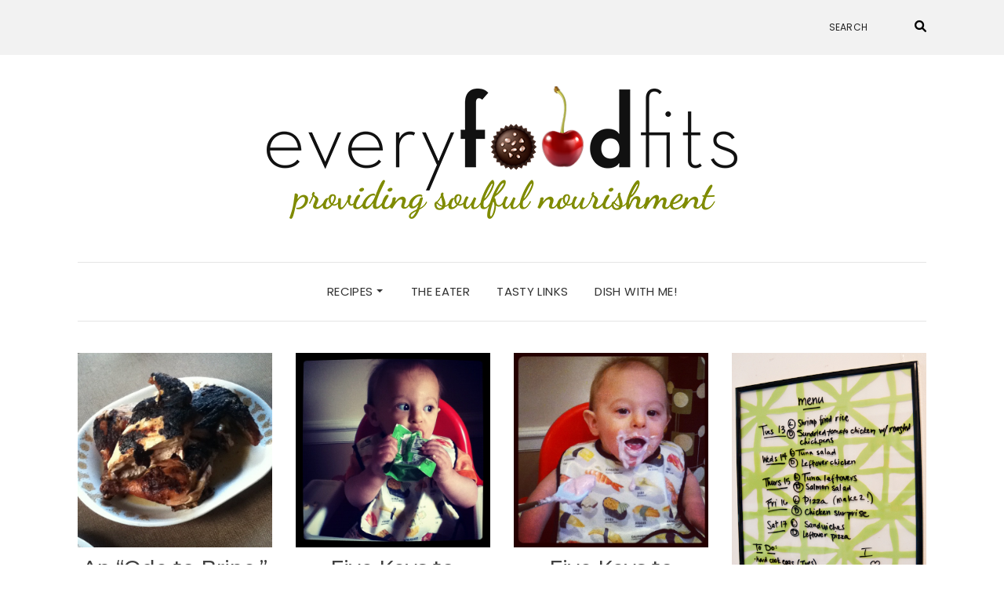

--- FILE ---
content_type: text/html; charset=UTF-8
request_url: https://everyfoodfits.com/tag/maryland/page/4/
body_size: 12576
content:
<!DOCTYPE html>
<html lang="en-US">
<head>
	<meta charset="UTF-8" />
	<meta http-equiv="X-UA-Compatible" content="IE=edge" />
	<meta name="viewport" content="width=device-width, initial-scale=1" />
		<meta name='robots' content='index, follow, max-image-preview:large, max-snippet:-1, max-video-preview:-1' />
	<style>img:is([sizes="auto" i], [sizes^="auto," i]) { contain-intrinsic-size: 3000px 1500px }</style>
	
	<!-- This site is optimized with the Yoast SEO plugin v26.7 - https://yoast.com/wordpress/plugins/seo/ -->
	<title>maryland Archives - Page 4 of 9 - everyfoodfits.com</title>
	<link rel="canonical" href="https://everyfoodfits.com/tag/maryland/page/4/" />
	<link rel="prev" href="https://everyfoodfits.com/tag/maryland/page/3/" />
	<link rel="next" href="https://everyfoodfits.com/tag/maryland/page/5/" />
	<meta property="og:locale" content="en_US" />
	<meta property="og:type" content="article" />
	<meta property="og:title" content="maryland Archives - Page 4 of 9 - everyfoodfits.com" />
	<meta property="og:url" content="https://everyfoodfits.com/tag/maryland/" />
	<meta property="og:site_name" content="everyfoodfits.com" />
	<meta name="twitter:card" content="summary_large_image" />
	<script type="application/ld+json" class="yoast-schema-graph">{"@context":"https://schema.org","@graph":[{"@type":"CollectionPage","@id":"https://everyfoodfits.com/tag/maryland/","url":"https://everyfoodfits.com/tag/maryland/page/4/","name":"maryland Archives - Page 4 of 9 - everyfoodfits.com","isPartOf":{"@id":"https://everyfoodfits.com/#website"},"primaryImageOfPage":{"@id":"https://everyfoodfits.com/tag/maryland/page/4/#primaryimage"},"image":{"@id":"https://everyfoodfits.com/tag/maryland/page/4/#primaryimage"},"thumbnailUrl":"https://everyfoodfits.com/wp-content/uploads/2012/05/grilled-brined-chicken.jpg","breadcrumb":{"@id":"https://everyfoodfits.com/tag/maryland/page/4/#breadcrumb"},"inLanguage":"en-US"},{"@type":"ImageObject","inLanguage":"en-US","@id":"https://everyfoodfits.com/tag/maryland/page/4/#primaryimage","url":"https://everyfoodfits.com/wp-content/uploads/2012/05/grilled-brined-chicken.jpg","contentUrl":"https://everyfoodfits.com/wp-content/uploads/2012/05/grilled-brined-chicken.jpg","width":612,"height":612},{"@type":"BreadcrumbList","@id":"https://everyfoodfits.com/tag/maryland/page/4/#breadcrumb","itemListElement":[{"@type":"ListItem","position":1,"name":"Home","item":"https://everyfoodfits.com/"},{"@type":"ListItem","position":2,"name":"maryland"}]},{"@type":"WebSite","@id":"https://everyfoodfits.com/#website","url":"https://everyfoodfits.com/","name":"everyfoodfits.com","description":"Providing soulful nourishment","publisher":{"@id":"https://everyfoodfits.com/#organization"},"potentialAction":[{"@type":"SearchAction","target":{"@type":"EntryPoint","urlTemplate":"https://everyfoodfits.com/?s={search_term_string}"},"query-input":{"@type":"PropertyValueSpecification","valueRequired":true,"valueName":"search_term_string"}}],"inLanguage":"en-US"},{"@type":"Organization","@id":"https://everyfoodfits.com/#organization","name":"everyfoodfits.com","url":"https://everyfoodfits.com/","logo":{"@type":"ImageObject","inLanguage":"en-US","@id":"https://everyfoodfits.com/#/schema/logo/image/","url":"https://everyfoodfits.com/wp-content/uploads/2018/07/every-food-fits-logo-tagline-2018-1.png","contentUrl":"https://everyfoodfits.com/wp-content/uploads/2018/07/every-food-fits-logo-tagline-2018-1.png","width":600,"height":169,"caption":"everyfoodfits.com"},"image":{"@id":"https://everyfoodfits.com/#/schema/logo/image/"}}]}</script>
	<!-- / Yoast SEO plugin. -->


<link rel='dns-prefetch' href='//fonts.googleapis.com' />
<link href='https://fonts.gstatic.com' crossorigin rel='preconnect' />
<link rel="alternate" type="application/rss+xml" title="everyfoodfits.com &raquo; Feed" href="https://everyfoodfits.com/feed/" />
<link rel="alternate" type="application/rss+xml" title="everyfoodfits.com &raquo; Comments Feed" href="https://everyfoodfits.com/comments/feed/" />
<link rel="alternate" type="application/rss+xml" title="everyfoodfits.com &raquo; maryland Tag Feed" href="https://everyfoodfits.com/tag/maryland/feed/" />
<script type="text/javascript">
/* <![CDATA[ */
window._wpemojiSettings = {"baseUrl":"https:\/\/s.w.org\/images\/core\/emoji\/16.0.1\/72x72\/","ext":".png","svgUrl":"https:\/\/s.w.org\/images\/core\/emoji\/16.0.1\/svg\/","svgExt":".svg","source":{"concatemoji":"https:\/\/everyfoodfits.com\/wp-includes\/js\/wp-emoji-release.min.js?ver=6.8.3"}};
/*! This file is auto-generated */
!function(s,n){var o,i,e;function c(e){try{var t={supportTests:e,timestamp:(new Date).valueOf()};sessionStorage.setItem(o,JSON.stringify(t))}catch(e){}}function p(e,t,n){e.clearRect(0,0,e.canvas.width,e.canvas.height),e.fillText(t,0,0);var t=new Uint32Array(e.getImageData(0,0,e.canvas.width,e.canvas.height).data),a=(e.clearRect(0,0,e.canvas.width,e.canvas.height),e.fillText(n,0,0),new Uint32Array(e.getImageData(0,0,e.canvas.width,e.canvas.height).data));return t.every(function(e,t){return e===a[t]})}function u(e,t){e.clearRect(0,0,e.canvas.width,e.canvas.height),e.fillText(t,0,0);for(var n=e.getImageData(16,16,1,1),a=0;a<n.data.length;a++)if(0!==n.data[a])return!1;return!0}function f(e,t,n,a){switch(t){case"flag":return n(e,"\ud83c\udff3\ufe0f\u200d\u26a7\ufe0f","\ud83c\udff3\ufe0f\u200b\u26a7\ufe0f")?!1:!n(e,"\ud83c\udde8\ud83c\uddf6","\ud83c\udde8\u200b\ud83c\uddf6")&&!n(e,"\ud83c\udff4\udb40\udc67\udb40\udc62\udb40\udc65\udb40\udc6e\udb40\udc67\udb40\udc7f","\ud83c\udff4\u200b\udb40\udc67\u200b\udb40\udc62\u200b\udb40\udc65\u200b\udb40\udc6e\u200b\udb40\udc67\u200b\udb40\udc7f");case"emoji":return!a(e,"\ud83e\udedf")}return!1}function g(e,t,n,a){var r="undefined"!=typeof WorkerGlobalScope&&self instanceof WorkerGlobalScope?new OffscreenCanvas(300,150):s.createElement("canvas"),o=r.getContext("2d",{willReadFrequently:!0}),i=(o.textBaseline="top",o.font="600 32px Arial",{});return e.forEach(function(e){i[e]=t(o,e,n,a)}),i}function t(e){var t=s.createElement("script");t.src=e,t.defer=!0,s.head.appendChild(t)}"undefined"!=typeof Promise&&(o="wpEmojiSettingsSupports",i=["flag","emoji"],n.supports={everything:!0,everythingExceptFlag:!0},e=new Promise(function(e){s.addEventListener("DOMContentLoaded",e,{once:!0})}),new Promise(function(t){var n=function(){try{var e=JSON.parse(sessionStorage.getItem(o));if("object"==typeof e&&"number"==typeof e.timestamp&&(new Date).valueOf()<e.timestamp+604800&&"object"==typeof e.supportTests)return e.supportTests}catch(e){}return null}();if(!n){if("undefined"!=typeof Worker&&"undefined"!=typeof OffscreenCanvas&&"undefined"!=typeof URL&&URL.createObjectURL&&"undefined"!=typeof Blob)try{var e="postMessage("+g.toString()+"("+[JSON.stringify(i),f.toString(),p.toString(),u.toString()].join(",")+"));",a=new Blob([e],{type:"text/javascript"}),r=new Worker(URL.createObjectURL(a),{name:"wpTestEmojiSupports"});return void(r.onmessage=function(e){c(n=e.data),r.terminate(),t(n)})}catch(e){}c(n=g(i,f,p,u))}t(n)}).then(function(e){for(var t in e)n.supports[t]=e[t],n.supports.everything=n.supports.everything&&n.supports[t],"flag"!==t&&(n.supports.everythingExceptFlag=n.supports.everythingExceptFlag&&n.supports[t]);n.supports.everythingExceptFlag=n.supports.everythingExceptFlag&&!n.supports.flag,n.DOMReady=!1,n.readyCallback=function(){n.DOMReady=!0}}).then(function(){return e}).then(function(){var e;n.supports.everything||(n.readyCallback(),(e=n.source||{}).concatemoji?t(e.concatemoji):e.wpemoji&&e.twemoji&&(t(e.twemoji),t(e.wpemoji)))}))}((window,document),window._wpemojiSettings);
/* ]]> */
</script>
<style id='wp-emoji-styles-inline-css' type='text/css'>

	img.wp-smiley, img.emoji {
		display: inline !important;
		border: none !important;
		box-shadow: none !important;
		height: 1em !important;
		width: 1em !important;
		margin: 0 0.07em !important;
		vertical-align: -0.1em !important;
		background: none !important;
		padding: 0 !important;
	}
</style>
<link rel='stylesheet' id='wp-block-library-css' href='https://everyfoodfits.com/wp-includes/css/dist/block-library/style.min.css?ver=6.8.3' type='text/css' media='all' />
<style id='classic-theme-styles-inline-css' type='text/css'>
/*! This file is auto-generated */
.wp-block-button__link{color:#fff;background-color:#32373c;border-radius:9999px;box-shadow:none;text-decoration:none;padding:calc(.667em + 2px) calc(1.333em + 2px);font-size:1.125em}.wp-block-file__button{background:#32373c;color:#fff;text-decoration:none}
</style>
<style id='global-styles-inline-css' type='text/css'>
:root{--wp--preset--aspect-ratio--square: 1;--wp--preset--aspect-ratio--4-3: 4/3;--wp--preset--aspect-ratio--3-4: 3/4;--wp--preset--aspect-ratio--3-2: 3/2;--wp--preset--aspect-ratio--2-3: 2/3;--wp--preset--aspect-ratio--16-9: 16/9;--wp--preset--aspect-ratio--9-16: 9/16;--wp--preset--color--black: #000000;--wp--preset--color--cyan-bluish-gray: #abb8c3;--wp--preset--color--white: #ffffff;--wp--preset--color--pale-pink: #f78da7;--wp--preset--color--vivid-red: #cf2e2e;--wp--preset--color--luminous-vivid-orange: #ff6900;--wp--preset--color--luminous-vivid-amber: #fcb900;--wp--preset--color--light-green-cyan: #7bdcb5;--wp--preset--color--vivid-green-cyan: #00d084;--wp--preset--color--pale-cyan-blue: #8ed1fc;--wp--preset--color--vivid-cyan-blue: #0693e3;--wp--preset--color--vivid-purple: #9b51e0;--wp--preset--gradient--vivid-cyan-blue-to-vivid-purple: linear-gradient(135deg,rgba(6,147,227,1) 0%,rgb(155,81,224) 100%);--wp--preset--gradient--light-green-cyan-to-vivid-green-cyan: linear-gradient(135deg,rgb(122,220,180) 0%,rgb(0,208,130) 100%);--wp--preset--gradient--luminous-vivid-amber-to-luminous-vivid-orange: linear-gradient(135deg,rgba(252,185,0,1) 0%,rgba(255,105,0,1) 100%);--wp--preset--gradient--luminous-vivid-orange-to-vivid-red: linear-gradient(135deg,rgba(255,105,0,1) 0%,rgb(207,46,46) 100%);--wp--preset--gradient--very-light-gray-to-cyan-bluish-gray: linear-gradient(135deg,rgb(238,238,238) 0%,rgb(169,184,195) 100%);--wp--preset--gradient--cool-to-warm-spectrum: linear-gradient(135deg,rgb(74,234,220) 0%,rgb(151,120,209) 20%,rgb(207,42,186) 40%,rgb(238,44,130) 60%,rgb(251,105,98) 80%,rgb(254,248,76) 100%);--wp--preset--gradient--blush-light-purple: linear-gradient(135deg,rgb(255,206,236) 0%,rgb(152,150,240) 100%);--wp--preset--gradient--blush-bordeaux: linear-gradient(135deg,rgb(254,205,165) 0%,rgb(254,45,45) 50%,rgb(107,0,62) 100%);--wp--preset--gradient--luminous-dusk: linear-gradient(135deg,rgb(255,203,112) 0%,rgb(199,81,192) 50%,rgb(65,88,208) 100%);--wp--preset--gradient--pale-ocean: linear-gradient(135deg,rgb(255,245,203) 0%,rgb(182,227,212) 50%,rgb(51,167,181) 100%);--wp--preset--gradient--electric-grass: linear-gradient(135deg,rgb(202,248,128) 0%,rgb(113,206,126) 100%);--wp--preset--gradient--midnight: linear-gradient(135deg,rgb(2,3,129) 0%,rgb(40,116,252) 100%);--wp--preset--font-size--small: 13px;--wp--preset--font-size--medium: 20px;--wp--preset--font-size--large: 36px;--wp--preset--font-size--x-large: 42px;--wp--preset--spacing--20: 0.44rem;--wp--preset--spacing--30: 0.67rem;--wp--preset--spacing--40: 1rem;--wp--preset--spacing--50: 1.5rem;--wp--preset--spacing--60: 2.25rem;--wp--preset--spacing--70: 3.38rem;--wp--preset--spacing--80: 5.06rem;--wp--preset--shadow--natural: 6px 6px 9px rgba(0, 0, 0, 0.2);--wp--preset--shadow--deep: 12px 12px 50px rgba(0, 0, 0, 0.4);--wp--preset--shadow--sharp: 6px 6px 0px rgba(0, 0, 0, 0.2);--wp--preset--shadow--outlined: 6px 6px 0px -3px rgba(255, 255, 255, 1), 6px 6px rgba(0, 0, 0, 1);--wp--preset--shadow--crisp: 6px 6px 0px rgba(0, 0, 0, 1);}:where(.is-layout-flex){gap: 0.5em;}:where(.is-layout-grid){gap: 0.5em;}body .is-layout-flex{display: flex;}.is-layout-flex{flex-wrap: wrap;align-items: center;}.is-layout-flex > :is(*, div){margin: 0;}body .is-layout-grid{display: grid;}.is-layout-grid > :is(*, div){margin: 0;}:where(.wp-block-columns.is-layout-flex){gap: 2em;}:where(.wp-block-columns.is-layout-grid){gap: 2em;}:where(.wp-block-post-template.is-layout-flex){gap: 1.25em;}:where(.wp-block-post-template.is-layout-grid){gap: 1.25em;}.has-black-color{color: var(--wp--preset--color--black) !important;}.has-cyan-bluish-gray-color{color: var(--wp--preset--color--cyan-bluish-gray) !important;}.has-white-color{color: var(--wp--preset--color--white) !important;}.has-pale-pink-color{color: var(--wp--preset--color--pale-pink) !important;}.has-vivid-red-color{color: var(--wp--preset--color--vivid-red) !important;}.has-luminous-vivid-orange-color{color: var(--wp--preset--color--luminous-vivid-orange) !important;}.has-luminous-vivid-amber-color{color: var(--wp--preset--color--luminous-vivid-amber) !important;}.has-light-green-cyan-color{color: var(--wp--preset--color--light-green-cyan) !important;}.has-vivid-green-cyan-color{color: var(--wp--preset--color--vivid-green-cyan) !important;}.has-pale-cyan-blue-color{color: var(--wp--preset--color--pale-cyan-blue) !important;}.has-vivid-cyan-blue-color{color: var(--wp--preset--color--vivid-cyan-blue) !important;}.has-vivid-purple-color{color: var(--wp--preset--color--vivid-purple) !important;}.has-black-background-color{background-color: var(--wp--preset--color--black) !important;}.has-cyan-bluish-gray-background-color{background-color: var(--wp--preset--color--cyan-bluish-gray) !important;}.has-white-background-color{background-color: var(--wp--preset--color--white) !important;}.has-pale-pink-background-color{background-color: var(--wp--preset--color--pale-pink) !important;}.has-vivid-red-background-color{background-color: var(--wp--preset--color--vivid-red) !important;}.has-luminous-vivid-orange-background-color{background-color: var(--wp--preset--color--luminous-vivid-orange) !important;}.has-luminous-vivid-amber-background-color{background-color: var(--wp--preset--color--luminous-vivid-amber) !important;}.has-light-green-cyan-background-color{background-color: var(--wp--preset--color--light-green-cyan) !important;}.has-vivid-green-cyan-background-color{background-color: var(--wp--preset--color--vivid-green-cyan) !important;}.has-pale-cyan-blue-background-color{background-color: var(--wp--preset--color--pale-cyan-blue) !important;}.has-vivid-cyan-blue-background-color{background-color: var(--wp--preset--color--vivid-cyan-blue) !important;}.has-vivid-purple-background-color{background-color: var(--wp--preset--color--vivid-purple) !important;}.has-black-border-color{border-color: var(--wp--preset--color--black) !important;}.has-cyan-bluish-gray-border-color{border-color: var(--wp--preset--color--cyan-bluish-gray) !important;}.has-white-border-color{border-color: var(--wp--preset--color--white) !important;}.has-pale-pink-border-color{border-color: var(--wp--preset--color--pale-pink) !important;}.has-vivid-red-border-color{border-color: var(--wp--preset--color--vivid-red) !important;}.has-luminous-vivid-orange-border-color{border-color: var(--wp--preset--color--luminous-vivid-orange) !important;}.has-luminous-vivid-amber-border-color{border-color: var(--wp--preset--color--luminous-vivid-amber) !important;}.has-light-green-cyan-border-color{border-color: var(--wp--preset--color--light-green-cyan) !important;}.has-vivid-green-cyan-border-color{border-color: var(--wp--preset--color--vivid-green-cyan) !important;}.has-pale-cyan-blue-border-color{border-color: var(--wp--preset--color--pale-cyan-blue) !important;}.has-vivid-cyan-blue-border-color{border-color: var(--wp--preset--color--vivid-cyan-blue) !important;}.has-vivid-purple-border-color{border-color: var(--wp--preset--color--vivid-purple) !important;}.has-vivid-cyan-blue-to-vivid-purple-gradient-background{background: var(--wp--preset--gradient--vivid-cyan-blue-to-vivid-purple) !important;}.has-light-green-cyan-to-vivid-green-cyan-gradient-background{background: var(--wp--preset--gradient--light-green-cyan-to-vivid-green-cyan) !important;}.has-luminous-vivid-amber-to-luminous-vivid-orange-gradient-background{background: var(--wp--preset--gradient--luminous-vivid-amber-to-luminous-vivid-orange) !important;}.has-luminous-vivid-orange-to-vivid-red-gradient-background{background: var(--wp--preset--gradient--luminous-vivid-orange-to-vivid-red) !important;}.has-very-light-gray-to-cyan-bluish-gray-gradient-background{background: var(--wp--preset--gradient--very-light-gray-to-cyan-bluish-gray) !important;}.has-cool-to-warm-spectrum-gradient-background{background: var(--wp--preset--gradient--cool-to-warm-spectrum) !important;}.has-blush-light-purple-gradient-background{background: var(--wp--preset--gradient--blush-light-purple) !important;}.has-blush-bordeaux-gradient-background{background: var(--wp--preset--gradient--blush-bordeaux) !important;}.has-luminous-dusk-gradient-background{background: var(--wp--preset--gradient--luminous-dusk) !important;}.has-pale-ocean-gradient-background{background: var(--wp--preset--gradient--pale-ocean) !important;}.has-electric-grass-gradient-background{background: var(--wp--preset--gradient--electric-grass) !important;}.has-midnight-gradient-background{background: var(--wp--preset--gradient--midnight) !important;}.has-small-font-size{font-size: var(--wp--preset--font-size--small) !important;}.has-medium-font-size{font-size: var(--wp--preset--font-size--medium) !important;}.has-large-font-size{font-size: var(--wp--preset--font-size--large) !important;}.has-x-large-font-size{font-size: var(--wp--preset--font-size--x-large) !important;}
:where(.wp-block-post-template.is-layout-flex){gap: 1.25em;}:where(.wp-block-post-template.is-layout-grid){gap: 1.25em;}
:where(.wp-block-columns.is-layout-flex){gap: 2em;}:where(.wp-block-columns.is-layout-grid){gap: 2em;}
:root :where(.wp-block-pullquote){font-size: 1.5em;line-height: 1.6;}
</style>
<link rel='stylesheet' id='contact-form-7-css' href='https://everyfoodfits.com/wp-content/plugins/contact-form-7/includes/css/styles.css?ver=6.1.4' type='text/css' media='all' />
<link rel='stylesheet' id='recipe-template-css' href='https://everyfoodfits.com/wp-content/plugins/getmecooking-recipe-template/css/recipe-template.css?ver=1.32' type='text/css' media='all' />
<link rel='stylesheet' id='recipress_front-css' href='https://everyfoodfits.com/wp-content/plugins/recipress/css/front.css?ver=6.8.3' type='text/css' media='all' />
<link rel='stylesheet' id='zrdn-recipeblock-grid-css' href='https://everyfoodfits.com/wp-content/plugins/zip-recipes/styles/zrdn-grid.min.css?ver=8.2.4' type='text/css' media='all' />
<link rel='stylesheet' id='zrdn-recipes-css' href='https://everyfoodfits.com/wp-content/plugins/zip-recipes/styles/zlrecipe-std.min.css?ver=8.2.4' type='text/css' media='all' />
<link rel='stylesheet' id='wp-components-css' href='https://everyfoodfits.com/wp-includes/css/dist/components/style.min.css?ver=6.8.3' type='text/css' media='all' />
<link rel='stylesheet' id='godaddy-styles-css' href='https://everyfoodfits.com/wp-content/mu-plugins/vendor/wpex/godaddy-launch/includes/Dependencies/GoDaddy/Styles/build/latest.css?ver=2.0.2' type='text/css' media='all' />
<link rel='stylesheet' id='elara-fonts-css' href='https://fonts.googleapis.com/css?family=Poppins%3A300%2C400%2C500%2C600%7CPlayfair+Display%3A400%2C400i%2C700%2C700i%2C900&#038;subset=latin%2Clatin-ext' type='text/css' media='all' />
<link rel='stylesheet' id='bootstrap-css' href='https://everyfoodfits.com/wp-content/themes/elara/assets/css/bootstrap.min.css?ver=6.8.3' type='text/css' media='all' />
<link rel='stylesheet' id='smartmenus-bootstrap-css' href='https://everyfoodfits.com/wp-content/themes/elara/assets/css/jquery.smartmenus.bootstrap.css?ver=6.8.3' type='text/css' media='all' />
<link rel='stylesheet' id='fontawesome-css' href='https://everyfoodfits.com/wp-content/themes/elara/assets/css/fontawesome.min.css?ver=6.8.3' type='text/css' media='all' />
<link rel='stylesheet' id='font-awesome-css' href='https://everyfoodfits.com/wp-content/themes/elara/assets/css/all.min.css?ver=6.8.3' type='text/css' media='all' />
<link rel='stylesheet' id='slick-css' href='https://everyfoodfits.com/wp-content/themes/elara/assets/css/slick.min.css?ver=6.8.3' type='text/css' media='all' />
<link rel='stylesheet' id='slick-theme-css' href='https://everyfoodfits.com/wp-content/themes/elara/assets/css/slick-theme.min.css?ver=6.8.3' type='text/css' media='all' />
<link rel='stylesheet' id='elara-style-css' href='https://everyfoodfits.com/wp-content/themes/elara/style.css?ver=6.8.3' type='text/css' media='all' />
<link rel='stylesheet' id='heateor_sss_frontend_css-css' href='https://everyfoodfits.com/wp-content/plugins/sassy-social-share/public/css/sassy-social-share-public.css?ver=3.3.79' type='text/css' media='all' />
<style id='heateor_sss_frontend_css-inline-css' type='text/css'>
.heateor_sss_button_instagram span.heateor_sss_svg,a.heateor_sss_instagram span.heateor_sss_svg{background:radial-gradient(circle at 30% 107%,#fdf497 0,#fdf497 5%,#fd5949 45%,#d6249f 60%,#285aeb 90%)}.heateor_sss_horizontal_sharing .heateor_sss_svg,.heateor_sss_standard_follow_icons_container .heateor_sss_svg{color:#fff;border-width:0px;border-style:solid;border-color:transparent}.heateor_sss_horizontal_sharing .heateorSssTCBackground{color:#666}.heateor_sss_horizontal_sharing span.heateor_sss_svg:hover,.heateor_sss_standard_follow_icons_container span.heateor_sss_svg:hover{border-color:transparent;}.heateor_sss_vertical_sharing span.heateor_sss_svg,.heateor_sss_floating_follow_icons_container span.heateor_sss_svg{color:#fff;border-width:0px;border-style:solid;border-color:transparent;}.heateor_sss_vertical_sharing .heateorSssTCBackground{color:#666;}.heateor_sss_vertical_sharing span.heateor_sss_svg:hover,.heateor_sss_floating_follow_icons_container span.heateor_sss_svg:hover{border-color:transparent;}@media screen and (max-width:783px) {.heateor_sss_vertical_sharing{display:none!important}}
</style>
<script type="text/javascript" src="https://everyfoodfits.com/wp-includes/js/jquery/jquery.min.js?ver=3.7.1" id="jquery-core-js"></script>
<script type="text/javascript" src="https://everyfoodfits.com/wp-includes/js/jquery/jquery-migrate.min.js?ver=3.4.1" id="jquery-migrate-js"></script>
<link rel="https://api.w.org/" href="https://everyfoodfits.com/wp-json/" /><link rel="alternate" title="JSON" type="application/json" href="https://everyfoodfits.com/wp-json/wp/v2/tags/482" /><link rel="EditURI" type="application/rsd+xml" title="RSD" href="https://everyfoodfits.com/xmlrpc.php?rsd" />
<meta name="generator" content="WordPress 6.8.3" />
	<link rel="preconnect" href="https://fonts.googleapis.com">
	<link rel="preconnect" href="https://fonts.gstatic.com">
	<link href='https://fonts.googleapis.com/css2?display=swap&family=Montserrat:wght@200;500' rel='stylesheet'><link rel="icon" href="https://everyfoodfits.com/wp-content/uploads/2018/07/cropped-every-food-fits-logo-tagline-2018-1-32x32.png" sizes="32x32" />
<link rel="icon" href="https://everyfoodfits.com/wp-content/uploads/2018/07/cropped-every-food-fits-logo-tagline-2018-1-192x192.png" sizes="192x192" />
<link rel="apple-touch-icon" href="https://everyfoodfits.com/wp-content/uploads/2018/07/cropped-every-food-fits-logo-tagline-2018-1-180x180.png" />
<meta name="msapplication-TileImage" content="https://everyfoodfits.com/wp-content/uploads/2018/07/cropped-every-food-fits-logo-tagline-2018-1-270x270.png" />
		<style type="text/css" id="wp-custom-css">
			.wpcf7 textarea.wpcf7-textarea { height:300px; } 
.entry-meta { display: none; font-family: 'Montserrat', sans serif; }
.box-caption--date { display:none; }
.posts-navigation { font-family: 'Montserrat', sans serif; }
.footer-copyrights li { font-family: 'Montserrat', sans serif;  }
.pagination { font-family: 'Montserrat', sans serif;  }
.menu { font-family: 'Montserrat', sans serif;  }
.box-caption p { font-weight: 500;  }
.post-navigation .nav-previous a, .post-navigation .nav-next a { font-family: 'Montserrat', sans serif; }
body { font-family: 'Montserrat', sans serif;  }
.entry-content table.gmc-recipe-summary,.entry-content .gmc-recipe table td{
	width:auto;
}		</style>
		<style id="kirki-inline-styles"></style>	<style id="egf-frontend-styles" type="text/css">
		p {font-family: 'Montserrat', sans-serif;font-style: normal;font-weight: 200;} h1 {font-family: 'Montserrat', sans-serif;font-style: normal;font-weight: 500;} h2 {font-family: 'Montserrat', sans-serif;font-style: normal;font-weight: 500;} h3 {font-family: 'Montserrat', sans-serif;font-style: normal;font-weight: 500;} h4 {font-family: 'Montserrat', sans-serif;font-style: normal;font-weight: 500;} h5 {font-family: 'Montserrat', sans-serif;font-style: normal;font-weight: 500;} h6 {font-family: 'Montserrat', sans-serif;font-style: normal;font-weight: 500;} 	</style>
	</head>

<body data-rsssl=1 class="archive paged tag tag-maryland tag-482 wp-custom-logo paged-4 tag-paged-4 wp-theme-elara elara-background-color-default">
	<div class="header" role="banner">

		<div class="widget-area widget-area-header">
	<div class="container-wrap">
		<div class="wrapper">
			<div class="row">
				<div class="sidebar-top sidebar-top-left col-md-4 col-xs-12">
									</div>
				<div class="sidebar-top sidebar-top-center col-md-4 col-xs-12">
									</div>
				<div class="sidebar-top sidebar-top-right col-md-4 col-xs-12">
											<div id="search-3" class="header-widget widget widget_search"><form role="search" method="get" class="search-form" action="https://everyfoodfits.com/">
	<input type="search" class="search-field" value="" name="s" placeholder="Search" />
	<button type="submit" class="search-submit">
		<i class="fa fa-search"></i>		<span>Search</span>
	</button>
</form></div>									</div>
			</div><!-- row -->
		</div><!-- wrapper -->
	</div><!-- container-wrap -->
</div><!-- widget-area widget-area-header -->
<div class="header-toggle"><i class="fa fa-angle-down"></i></div>
<div class="default-background-color">
	<div class="logo">
		<a href="https://everyfoodfits.com/" class="custom-logo-link" rel="home"><img width="600" height="169" src="https://everyfoodfits.com/wp-content/uploads/2018/07/every-food-fits-logo-tagline-2018-1.png" class="custom-logo" alt="Every Food Fits" decoding="async" fetchpriority="high" srcset="https://everyfoodfits.com/wp-content/uploads/2018/07/every-food-fits-logo-tagline-2018-1.png 600w, https://everyfoodfits.com/wp-content/uploads/2018/07/every-food-fits-logo-tagline-2018-1-300x85.png 300w" sizes="(max-width: 600px) 100vw, 600px" /></a>	</div><!-- .logo -->
</div><!-- default-background-color --><div class="default-background-color">
	<div class="wrapper wrapper-nav">
		<nav class="main-navbar navbar navbar-default" id="main-navbar">
			<div class="navbar-header">
				<button type="button" class="navbar-toggle collapsed" data-toggle="collapse" data-target=".wrapper-nav .navbar-collapse" aria-expanded="false">
					<span class="sr-only">Toggle Navigation</span>
					<span class="icon-bar"></span>
					<span class="icon-bar"></span>
					<span class="icon-bar"></span>
				</button>
			</div>
			<div id="main-menu" class="navbar-collapse collapse menu-container"><ul id="menu-top-nav-bar" class="nav navbar-nav menu"><li id="menu-item-3527" class="menu-item menu-item-type-custom menu-item-object-custom menu-item-has-children menu-item-3527 dropdown"><a href="#" data-toggle="dropdown" class="dropdown-toggle" aria-haspopup="true">recipes <span class="caret 0 "></span></a>
<ul role="menu" class=" dropdown-menu">
	<li id="menu-item-3529" class="menu-item menu-item-type-taxonomy menu-item-object-category menu-item-3529"><a href="https://everyfoodfits.com/category/fruits-veggies/">Fruits + Vegetables</a></li>
	<li id="menu-item-3531" class="menu-item menu-item-type-taxonomy menu-item-object-category menu-item-3531"><a href="https://everyfoodfits.com/category/proteins/">Proteins</a></li>
	<li id="menu-item-3534" class="menu-item menu-item-type-taxonomy menu-item-object-category menu-item-3534"><a href="https://everyfoodfits.com/category/carbohydrates/">Carbohydrates</a></li>
	<li id="menu-item-3537" class="menu-item menu-item-type-taxonomy menu-item-object-category menu-item-3537"><a href="https://everyfoodfits.com/category/fiber/">Fiber</a></li>
	<li id="menu-item-3535" class="menu-item menu-item-type-taxonomy menu-item-object-category menu-item-3535"><a href="https://everyfoodfits.com/category/sweets/">Sweets</a></li>
	<li id="menu-item-3530" class="menu-item menu-item-type-taxonomy menu-item-object-category menu-item-3530"><a href="https://everyfoodfits.com/category/healthy-habits/">Healthy Habits</a></li>
	<li id="menu-item-3533" class="menu-item menu-item-type-taxonomy menu-item-object-category menu-item-3533"><a href="https://everyfoodfits.com/category/sensible-indulgence/">Sensible Indulgence</a></li>
	<li id="menu-item-3532" class="menu-item menu-item-type-taxonomy menu-item-object-category menu-item-3532"><a href="https://everyfoodfits.com/category/chefs/">Chefs</a></li>
</ul>
</li>
<li id="menu-item-3525" class="menu-item menu-item-type-post_type menu-item-object-page menu-item-3525"><a href="https://everyfoodfits.com/about/">the eater</a></li>
<li id="menu-item-3526" class="menu-item menu-item-type-post_type menu-item-object-page menu-item-3526"><a href="https://everyfoodfits.com/links/">tasty links</a></li>
<li id="menu-item-3538" class="menu-item menu-item-type-post_type menu-item-object-page menu-item-3538"><a href="https://everyfoodfits.com/contact/">dish with me!</a></li>
</ul></div>		</nav><!-- main-navbar -->
	</div><!-- wrapper -->
</div><!-- default-background-color -->	</div><!-- header -->
<div class="default-background-color">
	<main class="main" role="main">
		<div class="wrapper">
			<div class="row">
				<div class=" col-xs-12 sidebar-off">
					
<div id="blog-feed" class="section-feed row">
	
<article id="post-2204" class="entry matcheight col-lg-3 col-md-3 col-sm-6 col-xs-12 post-2204 post type-post status-publish format-standard has-post-thumbnail hentry category-proteins category-recipe-links category-sensible-indulgence tag-every-food-fits tag-everyfoodfits-com tag-eye-candy tag-food-blog tag-food-photography tag-michael-ruhlman tag-natural-light tag-ode-to-brine tag-registered-dietitian tag-samantha-lewandowski tag-stacey-viera tag-washington-dc tag-www-staceyviera-com tag-arlington tag-balanced tag-baltimore tag-benefits tag-blog tag-blogger tag-brine tag-chicken tag-citrus tag-comida tag-cook tag-dc tag-delicious tag-dietitian tag-easy tag-food tag-fresh tag-fruit tag-garlic tag-health tag-healthy tag-herbs tag-homemade tag-inspiration tag-kitchen tag-maryland tag-nutrition tag-nutritious tag-onion tag-orange tag-poetry tag-poultry tag-recipe tag-salt tag-saludable tag-savory tag-virginia tag-washington tag-water">

	
					<div class="entry-thumb">

									<a href="https://everyfoodfits.com/2012/05/22/an-ode-to-brine-recipe-as-poetry/" rel="bookmark">
				
									<img width="612" height="612" src="https://everyfoodfits.com/wp-content/uploads/2012/05/grilled-brined-chicken.jpg" class="img-responsive wp-post-image" alt="An “Ode to Brine.” Recipe as Poetry." decoding="async" srcset="https://everyfoodfits.com/wp-content/uploads/2012/05/grilled-brined-chicken.jpg 612w, https://everyfoodfits.com/wp-content/uploads/2012/05/grilled-brined-chicken-150x150.jpg 150w, https://everyfoodfits.com/wp-content/uploads/2012/05/grilled-brined-chicken-300x300.jpg 300w" sizes="(max-width: 612px) 100vw, 612px" />				
									</a>
				
			</div><!-- entry-thumb -->
	<footer class="entry-meta">
		<div>
						<span class="entry-category"><a href="https://everyfoodfits.com/category/proteins/" rel="category tag">Proteins</a>, <a href="https://everyfoodfits.com/category/recipe-links/" rel="category tag">Recipes</a>, <a href="https://everyfoodfits.com/category/sensible-indulgence/" rel="category tag">Sensible Indulgence</a></span>								</div>
		<div>
											</div>
	</footer>

	<h3 class="entry-title"><a href="https://everyfoodfits.com/2012/05/22/an-ode-to-brine-recipe-as-poetry/" rel="bookmark">An “Ode to Brine.” Recipe as Poetry.</a></h3>	
	
</article><!-- #post-2204 -->


<article id="post-2199" class="entry matcheight col-lg-3 col-md-3 col-sm-6 col-xs-12 post-2199 post type-post status-publish format-standard has-post-thumbnail hentry category-healthy-habits category-raising-healthy-eaters tag-child-feeding tag-ellyn-satter tag-every-food-fits tag-everyfoodfits-com tag-eye-candy tag-food-blog tag-food-photography tag-how-to-raise-healthy-eaters tag-natural-light tag-raising-healthy-eaters-2 tag-registered-dietitian tag-samantha-lewandowski tag-stacey-viera tag-the-division-of-responsibility-in-feeding tag-washington-dc tag-www-staceyviera-com tag-advice tag-arlington tag-attitudes tag-baby tag-balanced tag-baltimore tag-benefits tag-blog tag-blogger tag-comida tag-cook tag-dc tag-delicious tag-diet tag-dieting tag-dietitian tag-easy tag-eating tag-food tag-fresh tag-fruit tag-fruits tag-good-bvad tag-health tag-healthy tag-homemade tag-information tag-kitchen tag-maryland tag-mirror tag-nutrition tag-nutritious tag-recipe tag-saludable tag-savory tag-sweet tag-values tag-vegetables tag-virginia tag-vitamins tag-washington">

	
					<div class="entry-thumb">

									<a href="https://everyfoodfits.com/2012/05/17/five-keys-to-raising-healthy-eaters-part-iv-trust-your-child/" rel="bookmark">
				
									<img width="612" height="612" src="https://everyfoodfits.com/wp-content/uploads/2012/05/myer-eating.jpg" class="img-responsive wp-post-image" alt="Five Keys to Raising Healthy Eaters – Part IV – Trust Your Child" decoding="async" srcset="https://everyfoodfits.com/wp-content/uploads/2012/05/myer-eating.jpg 612w, https://everyfoodfits.com/wp-content/uploads/2012/05/myer-eating-150x150.jpg 150w, https://everyfoodfits.com/wp-content/uploads/2012/05/myer-eating-300x300.jpg 300w" sizes="(max-width: 612px) 100vw, 612px" />				
									</a>
				
			</div><!-- entry-thumb -->
	<footer class="entry-meta">
		<div>
						<span class="entry-category"><a href="https://everyfoodfits.com/category/healthy-habits/" rel="category tag">Healthy Habits</a>, <a href="https://everyfoodfits.com/category/raising-healthy-eaters/" rel="category tag">Raising Healthy Eaters</a></span>								</div>
		<div>
											</div>
	</footer>

	<h3 class="entry-title"><a href="https://everyfoodfits.com/2012/05/17/five-keys-to-raising-healthy-eaters-part-iv-trust-your-child/" rel="bookmark">Five Keys to Raising Healthy Eaters – Part IV – Trust Your Child</a></h3>	
	
</article><!-- #post-2199 -->


<article id="post-2187" class="entry matcheight col-lg-3 col-md-3 col-sm-6 col-xs-12 post-2187 post type-post status-publish format-standard has-post-thumbnail hentry category-healthy-habits category-raising-healthy-eaters tag-every-food-fits tag-everyfoodfits-com tag-eye-candy tag-food-blog tag-food-photography tag-how-to-raise-healthy-eaters tag-natural-light tag-raising-healthy-eaters-2 tag-registered-dietitian tag-samantha-lewandowski tag-stacey-viera tag-washington-dc tag-www-staceyviera-com tag-advice tag-arlington tag-attitudes tag-baby tag-balanced tag-baltimore tag-benefits tag-blog tag-blogger tag-comida tag-cook tag-dc tag-delicious tag-diet tag-dieting tag-dietitian tag-easy tag-eating tag-food tag-fresh tag-fruit tag-fruits tag-good-bvad tag-health tag-healthy tag-homemade tag-information tag-kitchen tag-maryland tag-mirror tag-nutrition tag-nutritious tag-recipe tag-saludable tag-savory tag-sweet tag-values tag-vegetables tag-virginia tag-vitamins tag-washington">

	
					<div class="entry-thumb">

									<a href="https://everyfoodfits.com/2012/05/10/five-keys-to-raising-healthy-eaters-part-iii-focus-on-the-how-of-feeding/" rel="bookmark">
				
									<img width="612" height="612" src="https://everyfoodfits.com/wp-content/uploads/2012/05/myer-yogurt-face-2.jpg" class="img-responsive wp-post-image" alt="Five Keys to Raising Healthy Eaters – Part III – Focus on the “How” of Feeding" decoding="async" srcset="https://everyfoodfits.com/wp-content/uploads/2012/05/myer-yogurt-face-2.jpg 612w, https://everyfoodfits.com/wp-content/uploads/2012/05/myer-yogurt-face-2-150x150.jpg 150w, https://everyfoodfits.com/wp-content/uploads/2012/05/myer-yogurt-face-2-300x300.jpg 300w" sizes="(max-width: 612px) 100vw, 612px" />				
									</a>
				
			</div><!-- entry-thumb -->
	<footer class="entry-meta">
		<div>
						<span class="entry-category"><a href="https://everyfoodfits.com/category/healthy-habits/" rel="category tag">Healthy Habits</a>, <a href="https://everyfoodfits.com/category/raising-healthy-eaters/" rel="category tag">Raising Healthy Eaters</a></span>								</div>
		<div>
											</div>
	</footer>

	<h3 class="entry-title"><a href="https://everyfoodfits.com/2012/05/10/five-keys-to-raising-healthy-eaters-part-iii-focus-on-the-how-of-feeding/" rel="bookmark">Five Keys to Raising Healthy Eaters – Part III – Focus on the “How” of Feeding</a></h3>	
	
</article><!-- #post-2187 -->


<article id="post-2124" class="entry matcheight col-lg-3 col-md-3 col-sm-6 col-xs-12 post-2124 post type-post status-publish format-standard has-post-thumbnail hentry category-raising-healthy-eaters tag-every-food-fits tag-everyfoodfits-com tag-eye-candy tag-food-blog tag-food-photography tag-how-to-raise-healthy-eaters tag-natural-light tag-raising-healthy-eaters-2 tag-registered-dietitian tag-samantha-lewandowski tag-stacey-viera tag-washington-dc tag-www-staceyviera-com tag-advice tag-arlington tag-attitudes tag-baby tag-balanced tag-baltimore tag-benefits tag-blog tag-blogger tag-comida tag-cook tag-dc tag-delicious tag-diet tag-dieting tag-dietitian tag-easy tag-eating tag-food tag-fresh tag-fruit tag-fruits tag-good-bvad tag-health tag-healthy tag-homemade tag-information tag-kitchen tag-maryland tag-mirror tag-nutrition tag-nutritious tag-recipe tag-saludable tag-savory tag-sweet tag-values tag-vegetables tag-virginia tag-vitamins tag-washington">

	
					<div class="entry-thumb">

									<a href="https://everyfoodfits.com/2012/04/17/five-keys-to-raising-healthy-eaters-part-ii-prioritize-family-goals/" rel="bookmark">
				
									<img width="399" height="600" src="https://everyfoodfits.com/wp-content/uploads/2012/04/meal-planning-menu.jpg" class="img-responsive wp-post-image" alt="Five Keys to Raising Healthy Eaters – Part II – Prioritize Family Goals" decoding="async" loading="lazy" srcset="https://everyfoodfits.com/wp-content/uploads/2012/04/meal-planning-menu.jpg 399w, https://everyfoodfits.com/wp-content/uploads/2012/04/meal-planning-menu-200x300.jpg 200w, https://everyfoodfits.com/wp-content/uploads/2012/04/meal-planning-menu-199x300.jpg 199w" sizes="auto, (max-width: 399px) 100vw, 399px" />				
									</a>
				
			</div><!-- entry-thumb -->
	<footer class="entry-meta">
		<div>
						<span class="entry-category"><a href="https://everyfoodfits.com/category/raising-healthy-eaters/" rel="category tag">Raising Healthy Eaters</a></span>								</div>
		<div>
											</div>
	</footer>

	<h3 class="entry-title"><a href="https://everyfoodfits.com/2012/04/17/five-keys-to-raising-healthy-eaters-part-ii-prioritize-family-goals/" rel="bookmark">Five Keys to Raising Healthy Eaters – Part II – Prioritize Family Goals</a></h3>	
	
</article><!-- #post-2124 -->


<article id="post-2096" class="entry matcheight col-lg-3 col-md-3 col-sm-6 col-xs-12 post-2096 post type-post status-publish format-standard has-post-thumbnail hentry category-raising-healthy-eaters tag-every-food-fits tag-everyfoodfits-com tag-eye-candy tag-food-blog tag-food-photography tag-how-to-raise-healthy-eaters tag-natural-light tag-raising-healthy-eaters-2 tag-registered-dietitian tag-samantha-lewandowski tag-stacey-viera tag-washington-dc tag-www-staceyviera-com tag-advice tag-arlington tag-attitudes tag-baby tag-balanced tag-baltimore tag-benefits tag-blog tag-blogger tag-comida tag-cook tag-dc tag-delicious tag-diet tag-dieting tag-dietitian tag-easy tag-eating tag-food tag-fresh tag-fruit tag-fruits tag-good-bvad tag-health tag-healthy tag-homemade tag-information tag-kitchen tag-maryland tag-mirror tag-nutrition tag-nutritious tag-recipe tag-saludable tag-savory tag-sweet tag-values tag-vegetables tag-virginia tag-vitamins tag-washington">

	
					<div class="entry-thumb">

									<a href="https://everyfoodfits.com/2012/04/05/five-keys-to-raising-healthy-eaters-part-i-take-a-look-in-the-mirror/" rel="bookmark">
				
									<img width="612" height="612" src="https://everyfoodfits.com/wp-content/uploads/2012/04/mirror-and-baby.jpg" class="img-responsive wp-post-image" alt="Five Keys to Raising Healthy Eaters – Part I – Take a Look in the Mirror" decoding="async" loading="lazy" srcset="https://everyfoodfits.com/wp-content/uploads/2012/04/mirror-and-baby.jpg 612w, https://everyfoodfits.com/wp-content/uploads/2012/04/mirror-and-baby-150x150.jpg 150w, https://everyfoodfits.com/wp-content/uploads/2012/04/mirror-and-baby-300x300.jpg 300w" sizes="auto, (max-width: 612px) 100vw, 612px" />				
									</a>
				
			</div><!-- entry-thumb -->
	<footer class="entry-meta">
		<div>
						<span class="entry-category"><a href="https://everyfoodfits.com/category/raising-healthy-eaters/" rel="category tag">Raising Healthy Eaters</a></span>								</div>
		<div>
											</div>
	</footer>

	<h3 class="entry-title"><a href="https://everyfoodfits.com/2012/04/05/five-keys-to-raising-healthy-eaters-part-i-take-a-look-in-the-mirror/" rel="bookmark">Five Keys to Raising Healthy Eaters – Part I – Take a Look in the Mirror</a></h3>	
	
</article><!-- #post-2096 -->


<article id="post-2084" class="entry matcheight col-lg-3 col-md-3 col-sm-6 col-xs-12 post-2084 post type-post status-publish format-standard has-post-thumbnail hentry category-chefs category-chocolate category-sweets tag-old-town tag-cadbury-creme-egg tag-close-up tag-deep-fried tag-eamonns-dublin-chipper tag-eamonns tag-every-food-fits tag-everyfoodfits-com tag-everyfoodfits-wordpress-com tag-eye-candy tag-fish-and-chips tag-food-blog tag-food-photography tag-natural-light tag-registered-dietitian tag-samantha-lewandowski tag-stacey-viera tag-uk-cadbury-creme-egg tag-uk-cadbury tag-washington-dc tag-www-staceyviera-com tag-alexandria tag-arlington tag-balanced tag-baltimore tag-blog tag-blogger tag-comida tag-dc tag-delicious tag-dietitian tag-easter tag-food tag-fried tag-healthy tag-homemade tag-kitchen tag-maryland tag-nutrition tag-passover tag-pesach tag-spring tag-sweet tag-virginia tag-washington">

	
					<div class="entry-thumb">

									<a href="https://everyfoodfits.com/2012/03/27/deep-fried-cadbury-creme-eggs/" rel="bookmark">
				
									<img width="690" height="900" src="https://everyfoodfits.com/wp-content/uploads/2012/03/Deep-fried-Cadbury-Creme-Egg-690x900.jpg" class="img-responsive wp-post-image" alt="Deep-Fried Cadbury Creme Eggs" decoding="async" loading="lazy" />				
									</a>
				
			</div><!-- entry-thumb -->
	<footer class="entry-meta">
		<div>
						<span class="entry-category"><a href="https://everyfoodfits.com/category/chefs/" rel="category tag">Chefs</a>, <a href="https://everyfoodfits.com/category/chocolate/" rel="category tag">Chocolate</a>, <a href="https://everyfoodfits.com/category/sweets/" rel="category tag">Sweets</a></span>								</div>
		<div>
											</div>
	</footer>

	<h3 class="entry-title"><a href="https://everyfoodfits.com/2012/03/27/deep-fried-cadbury-creme-eggs/" rel="bookmark">Deep-Fried Cadbury Creme Eggs</a></h3>	
	
</article><!-- #post-2084 -->


<article id="post-1873" class="entry matcheight col-lg-3 col-md-3 col-sm-6 col-xs-12 post-1873 post type-post status-publish format-standard hentry category-chocolate category-recipe-links tag-cadbury-creme-egg tag-every-food-fits tag-food-blog tag-ice-cream tag-kind-of-gross tag-natural-light tag-registered-dietitian tag-samantha-lewandowski tag-stacey-viera tag-too-sweet tag-www-everyfoodfits-com tag-www-staceyviera-com tag-arlington tag-baltimore tag-blender tag-blog tag-blogger tag-business tag-chocolate tag-dc tag-dining tag-eating tag-experiment tag-food tag-maryland tag-metropolitan tag-milk tag-milkshake tag-nutrients tag-nutritious tag-photographer tag-rd tag-sugar tag-sugary tag-vanilla tag-vegetarian tag-virginia tag-washington">

	
		
	<footer class="entry-meta">
		<div>
						<span class="entry-category"><a href="https://everyfoodfits.com/category/chocolate/" rel="category tag">Chocolate</a>, <a href="https://everyfoodfits.com/category/recipe-links/" rel="category tag">Recipes</a></span>								</div>
		<div>
											</div>
	</footer>

	<h3 class="entry-title"><a href="https://everyfoodfits.com/2012/02/02/cadbury-creme-egg-experiment-round-2-the-milkshake-semi-failure/" rel="bookmark">Cadbury Creme Egg Experiment &#8211; Round 2 &#8211; The Milkshake Semi-Failure</a></h3>					<div class="entry-summary"><p>After the initial failure of the Cadbury Crème Egg Cookies, you’d think we’d give up on repurposing these springtime treats. But no! It just made us more dogged about creating a great crème egg recipe. Now that the chocolatey capsules of ooey gooey goodness are</p>
<p class="entry-excerpt-more"><a class="read-more" href="https://everyfoodfits.com/2012/02/02/cadbury-creme-egg-experiment-round-2-the-milkshake-semi-failure/">Read More <i class="fa fa-long-arrow-right"></i></a></p>
</div>
			
	
</article><!-- #post-1873 -->


<article id="post-2044" class="entry matcheight col-lg-3 col-md-3 col-sm-6 col-xs-12 post-2044 post type-post status-publish format-standard hentry category-healthy-habits tag-every-food-fits tag-everyfoodfits-com tag-eye-candy tag-food-blog tag-food-photography tag-meal-planning tag-natural-light tag-new-years-goals tag-registered-dietitian tag-samantha-lewandowski tag-stacey-viera tag-up-in-flames tag-washington-dc tag-www-staceyviera-com tag-arlington tag-balanced tag-baltimore tag-benefits tag-blog tag-blogger tag-comida tag-cook tag-cookbooks tag-dc tag-delicious tag-dietitian tag-easy tag-fresh tag-fruit tag-health tag-healthy tag-homemade tag-ideas tag-inspriation tag-kitchen tag-maryland tag-nutrition tag-nutritious tag-recipe tag-recipes tag-saludable tag-sweet tag-vegetables tag-virginia tag-vitamins tag-washington">

	
		
	<footer class="entry-meta">
		<div>
						<span class="entry-category"><a href="https://everyfoodfits.com/category/healthy-habits/" rel="category tag">Healthy Habits</a></span>								</div>
		<div>
											</div>
	</footer>

	<h3 class="entry-title"><a href="https://everyfoodfits.com/2012/01/19/the-two-most-important-words-in-meal-planning/" rel="bookmark">Inspiration &#038; Organization: The Two Most Important Words in Meal Planning</a></h3>					<div class="entry-summary"><p>New Year’s goals that include healthy eating typically go up in flames (see above photo) by March, if not earlier. But for those who are interested in making eating changes that last, meal planning is part of the equation. Diets are popular for their newness</p>
<p class="entry-excerpt-more"><a class="read-more" href="https://everyfoodfits.com/2012/01/19/the-two-most-important-words-in-meal-planning/">Read More <i class="fa fa-long-arrow-right"></i></a></p>
</div>
			
	
</article><!-- #post-2044 -->


<article id="post-2038" class="entry matcheight col-lg-3 col-md-3 col-sm-6 col-xs-12 post-2038 post type-post status-publish format-standard hentry category-recipe-links tag-every-food-fits tag-everyfoodfits-com tag-eye-candy tag-food-blog tag-food-photography tag-natural-light tag-new-years-goals tag-new-years tag-new-year tag-new-years-resolutions tag-registered-dietitian tag-robert-weidmaier tag-samantha-lewandowski tag-stacey-viera tag-tasting-room tag-washington-dc tag-www-staceyviera-com tag-arlington tag-balanced tag-baltimore tag-benefits tag-blog tag-blogger tag-brabo tag-chorizo tag-comida tag-cook tag-dc tag-delicious tag-dietitian tag-food tag-health tag-healthy tag-homemade tag-kitchen tag-maryland tag-mussels tag-nutrition tag-nutritious tag-recipe tag-saludable tag-virginia tag-vitamins tag-washington">

	
		
	<footer class="entry-meta">
		<div>
						<span class="entry-category"><a href="https://everyfoodfits.com/category/recipe-links/" rel="category tag">Recipes</a></span>								</div>
		<div>
											</div>
	</footer>

	<h3 class="entry-title"><a href="https://everyfoodfits.com/2012/01/05/welcome-to-2012-new-year-new-goals/" rel="bookmark">Welcome to 2012 – New Year, New Goals!</a></h3>					<div class="entry-summary"><p>Happy 2012, Dear Readers! We hope that you enjoyed a relaxing holiday season. With a new year comes an opportunity to create new goals for ourselves. Those goals can include exercise or nutritional goals or trying to restore balance to our lives. Sometimes balance requires</p>
<p class="entry-excerpt-more"><a class="read-more" href="https://everyfoodfits.com/2012/01/05/welcome-to-2012-new-year-new-goals/">Read More <i class="fa fa-long-arrow-right"></i></a></p>
</div>
			
	
</article><!-- #post-2038 -->


<article id="post-2021" class="entry matcheight col-lg-3 col-md-3 col-sm-6 col-xs-12 post-2021 post type-post status-publish format-standard has-post-thumbnail hentry category-chefs category-chocolate category-proteins tag-dennis-marron tag-hotel-monaco tag-apple-butter tag-blood-orange-sorbet tag-chocolate-torte tag-every-food-fits tag-food-blog tag-kimpton-hotels tag-kimpton-restaurant tag-mint-whipped-cream tag-natural-light tag-pickled-onions tag-poste-restaurant tag-pots-du-creme tag-press-lunch tag-registered-dietitian tag-samantha-lewandowski tag-stacey-viera tag-truffle-fries tag-www-everyfoodfits-com tag-www-staceyviera-com tag-arlington tag-bacon tag-baltimore tag-blog tag-blogger tag-business tag-clams tag-dc tag-dessert tag-dining tag-eating tag-food tag-frites tag-maryland tag-metropolitan tag-nutrients tag-nutritious tag-peppermint tag-photographer tag-pickled tag-potatoes tag-rd tag-restaurant tag-rockfish tag-spearmint tag-vegetarian tag-virginia tag-washington">

	
					<div class="entry-thumb">

									<a href="https://everyfoodfits.com/2011/12/22/all-the-kimpton-restaurant-news-thats-fit-to-poste/" rel="bookmark">
				
									<img width="399" height="600" src="https://everyfoodfits.com/wp-content/uploads/2011/12/Poste-New-Menu-by-Dennis-Marron-06.jpg" class="img-responsive wp-post-image" alt="All the Kimpton Restaurant News That’s Fit to &#8220;Poste&#8221;" decoding="async" loading="lazy" srcset="https://everyfoodfits.com/wp-content/uploads/2011/12/Poste-New-Menu-by-Dennis-Marron-06.jpg 399w, https://everyfoodfits.com/wp-content/uploads/2011/12/Poste-New-Menu-by-Dennis-Marron-06-200x300.jpg 200w, https://everyfoodfits.com/wp-content/uploads/2011/12/Poste-New-Menu-by-Dennis-Marron-06-199x300.jpg 199w" sizes="auto, (max-width: 399px) 100vw, 399px" />				
									</a>
				
			</div><!-- entry-thumb -->
	<footer class="entry-meta">
		<div>
						<span class="entry-category"><a href="https://everyfoodfits.com/category/chefs/" rel="category tag">Chefs</a>, <a href="https://everyfoodfits.com/category/chocolate/" rel="category tag">Chocolate</a>, <a href="https://everyfoodfits.com/category/proteins/" rel="category tag">Proteins</a></span>								</div>
		<div>
											</div>
	</footer>

	<h3 class="entry-title"><a href="https://everyfoodfits.com/2011/12/22/all-the-kimpton-restaurant-news-thats-fit-to-poste/" rel="bookmark">All the Kimpton Restaurant News That’s Fit to &#8220;Poste&#8221;</a></h3>	
	
</article><!-- #post-2021 -->


<article id="post-2010" class="entry matcheight col-lg-3 col-md-3 col-sm-6 col-xs-12 post-2010 post type-post status-publish format-standard has-post-thumbnail hentry category-sensible-indulgence tag-big-mac tag-drive-thru tag-every-food-fits tag-fast-food tag-food-blog tag-french-fries tag-golden-arches tag-natural-light tag-orange-drink tag-quarter-pounder tag-registered-dietitian tag-samantha-lewandowski tag-stacey-viera tag-www-everyfoodfits-com tag-www-staceyviera-com tag-arlington tag-baltimore tag-blog tag-blogger tag-burger tag-business tag-cheese tag-cheeseburger tag-chicken tag-dc tag-dining tag-eating tag-food tag-fries tag-hamburger tag-maryland tag-mcdonalds tag-metropolitan tag-milk tag-nutrients tag-nutritious tag-photographer tag-rd tag-vegetarian tag-virginia tag-washington">

	
					<div class="entry-thumb">

									<a href="https://everyfoodfits.com/2011/12/01/we-eat-healthy-80-percent-of-the-time-and-we%e2%80%99re-%e2%80%9clovin%e2%80%99-it-%e2%80%9d/" rel="bookmark">
				
									<img width="600" height="402" src="https://everyfoodfits.com/wp-content/uploads/2011/12/mcdonalds.jpg" class="img-responsive wp-post-image" alt="We Eat Healthy (80 Percent of the Time). And We’re “Lovin’ It.”" decoding="async" loading="lazy" srcset="https://everyfoodfits.com/wp-content/uploads/2011/12/mcdonalds.jpg 600w, https://everyfoodfits.com/wp-content/uploads/2011/12/mcdonalds-300x201.jpg 300w" sizes="auto, (max-width: 600px) 100vw, 600px" />				
									</a>
				
			</div><!-- entry-thumb -->
	<footer class="entry-meta">
		<div>
						<span class="entry-category"><a href="https://everyfoodfits.com/category/sensible-indulgence/" rel="category tag">Sensible Indulgence</a></span>								</div>
		<div>
											</div>
	</footer>

	<h3 class="entry-title"><a href="https://everyfoodfits.com/2011/12/01/we-eat-healthy-80-percent-of-the-time-and-we%e2%80%99re-%e2%80%9clovin%e2%80%99-it-%e2%80%9d/" rel="bookmark">We Eat Healthy (80 Percent of the Time). And We’re “Lovin’ It.”</a></h3>	
	
</article><!-- #post-2010 -->


<article id="post-2004" class="entry matcheight col-lg-3 col-md-3 col-sm-6 col-xs-12 post-2004 post type-post status-publish format-standard has-post-thumbnail hentry category-carbohydrates category-fruits-veggies category-pantry-staples category-sensible-indulgence tag-almond-butter tag-caramel-sauce tag-every-food-fits tag-favorite-items tag-fleur-de-sel tag-food-blog tag-freeze-dried-mango tag-goat-cheese tag-natural-light tag-pizza-sauce tag-registered-dietitian tag-samantha-lewandowski tag-shopping-list tag-stacey-viera tag-trader-joes tag-www-everyfoodfits-com tag-www-staceyviera-com tag-arlington tag-baltimore tag-bananas tag-beer tag-blog tag-blogger tag-business tag-chevre tag-coffee tag-dc tag-dining tag-dough tag-easy tag-eating tag-flour tag-food tag-fruit tag-maryland tag-metropolitan tag-nutrients tag-nutritious tag-onion tag-photographer tag-pizza tag-rd tag-recipes tag-salt tag-traditional tag-vegetarian tag-virginia tag-washington tag-wine tag-yogurt-joes-os">

	
					<div class="entry-thumb">

									<a href="https://everyfoodfits.com/2011/11/17/favorite-trader-joe%e2%80%99s-picks/" rel="bookmark">
				
									<img width="600" height="399" src="https://everyfoodfits.com/wp-content/uploads/2011/11/Trader-Joes-Favorite-Products-3.jpg" class="img-responsive wp-post-image" alt="Favorite Trader Joe’s Picks!" decoding="async" loading="lazy" srcset="https://everyfoodfits.com/wp-content/uploads/2011/11/Trader-Joes-Favorite-Products-3.jpg 600w, https://everyfoodfits.com/wp-content/uploads/2011/11/Trader-Joes-Favorite-Products-3-300x199.jpg 300w" sizes="auto, (max-width: 600px) 100vw, 600px" />				
									</a>
				
			</div><!-- entry-thumb -->
	<footer class="entry-meta">
		<div>
						<span class="entry-category"><a href="https://everyfoodfits.com/category/carbohydrates/" rel="category tag">Carbohydrates</a>, <a href="https://everyfoodfits.com/category/fruits-veggies/" rel="category tag">Fruits + Vegetables</a>, <a href="https://everyfoodfits.com/category/pantry-staples/" rel="category tag">Pantry Staples</a>, <a href="https://everyfoodfits.com/category/sensible-indulgence/" rel="category tag">Sensible Indulgence</a></span>								</div>
		<div>
											</div>
	</footer>

	<h3 class="entry-title"><a href="https://everyfoodfits.com/2011/11/17/favorite-trader-joe%e2%80%99s-picks/" rel="bookmark">Favorite Trader Joe’s Picks!</a></h3>	
	
</article><!-- #post-2004 -->

</div><!-- section-feed row -->


	<nav class="navigation pagination" aria-label="Posts pagination">
		<h2 class="screen-reader-text">Posts pagination</h2>
		<div class="nav-links"><a class="prev page-numbers" href="https://everyfoodfits.com/tag/maryland/page/3/">Prev</a>
<a class="page-numbers" href="https://everyfoodfits.com/tag/maryland/">1</a>
<span class="page-numbers dots">&hellip;</span>
<a class="page-numbers" href="https://everyfoodfits.com/tag/maryland/page/3/">3</a>
<span aria-current="page" class="page-numbers current">4</span>
<a class="page-numbers" href="https://everyfoodfits.com/tag/maryland/page/5/">5</a>
<span class="page-numbers dots">&hellip;</span>
<a class="page-numbers" href="https://everyfoodfits.com/tag/maryland/page/9/">9</a>
<a class="next page-numbers" href="https://everyfoodfits.com/tag/maryland/page/5/">Next</a></div>
	</nav>				</div><!--  col-xs-12 sidebar-off -->

							</div><!-- row -->
		</div><!-- wrapper -->
	</main>
</div><!-- default-background-color -->

<script type='text/javascript'>
	var _gaq = _gaq || [];
	_gaq.push(['_setAccount', 'UA-15634623-1']);
_gaq.push(['_trackPageview']);

	(function() {
		var ga = document.createElement('script'); ga.type = 'text/javascript'; ga.async = true;
		ga.src = ('https:' == document.location.protocol ? 'https://ssl' : 'http://www') + '.google-analytics.com/ga.js';
		var s = document.getElementsByTagName('script')[0]; s.parentNode.insertBefore(ga, s);
	})();
</script>
	<div class="footer footer-center" role="contentinfo">
		<div class="default-background-color">
			<div class="wrapper">
			
	<div class="widget-area widget-area-footer widget-area-footer-columns" role="complementary">

	
		<div class="row footer-columns footer-columns-1">

									<div class="col-md-12 footer-columns-col-3"><div id="nav_menu-4" class="footer-columns-widget widget widget_nav_menu"><div class="menu-social-container"><ul id="menu-social" class="menu"><li id="menu-item-3542" class="menu-item menu-item-type-custom menu-item-object-custom menu-item-3542"><a target="_blank" href="https://www.facebook.com/pages/Every-Food-Fits/301004296083">Facebook</a></li>
<li id="menu-item-3543" class="menu-item menu-item-type-custom menu-item-object-custom menu-item-3543"><a target="_blank" href="https://twitter.com/everyfoodfits">Twitter</a></li>
<li id="menu-item-3544" class="menu-item menu-item-type-custom menu-item-object-custom menu-item-3544"><a target="_blank" href="https://www.instagram.com/staceyviera/">Instagram</a></li>
</ul></div></div></div>
					
		</div><!-- row footer-columns" -->

	
	</div><!-- widget-area widget-area-footer -->


				<div class="footer-copyrights">
					<ul>
						<li class="credits">
                            <a href="https://www.lyrathemes.com/elara/" target="_blank">Elara</a> by LyraThemes                        </li>

						<li>
															© 2021. All rights reserved. Website by <a href="https://itroadmap.com" target="_blank">I.T. ROADMAP</a>													</li>
					</ul>
				</div><!-- footer-copyrights -->

			</div><!-- wrapper -->
		</div><!-- default-background-color -->
	</div><!-- footer -->

<script type="speculationrules">
{"prefetch":[{"source":"document","where":{"and":[{"href_matches":"\/*"},{"not":{"href_matches":["\/wp-*.php","\/wp-admin\/*","\/wp-content\/uploads\/*","\/wp-content\/*","\/wp-content\/plugins\/*","\/wp-content\/themes\/elara\/*","\/*\\?(.+)"]}},{"not":{"selector_matches":"a[rel~=\"nofollow\"]"}},{"not":{"selector_matches":".no-prefetch, .no-prefetch a"}}]},"eagerness":"conservative"}]}
</script>
<script type="text/javascript" src="https://everyfoodfits.com/wp-includes/js/dist/hooks.min.js?ver=4d63a3d491d11ffd8ac6" id="wp-hooks-js"></script>
<script type="text/javascript" src="https://everyfoodfits.com/wp-includes/js/dist/i18n.min.js?ver=5e580eb46a90c2b997e6" id="wp-i18n-js"></script>
<script type="text/javascript" id="wp-i18n-js-after">
/* <![CDATA[ */
wp.i18n.setLocaleData( { 'text direction\u0004ltr': [ 'ltr' ] } );
/* ]]> */
</script>
<script type="text/javascript" src="https://everyfoodfits.com/wp-content/plugins/contact-form-7/includes/swv/js/index.js?ver=6.1.4" id="swv-js"></script>
<script type="text/javascript" id="contact-form-7-js-before">
/* <![CDATA[ */
var wpcf7 = {
    "api": {
        "root": "https:\/\/everyfoodfits.com\/wp-json\/",
        "namespace": "contact-form-7\/v1"
    },
    "cached": 1
};
/* ]]> */
</script>
<script type="text/javascript" src="https://everyfoodfits.com/wp-content/plugins/contact-form-7/includes/js/index.js?ver=6.1.4" id="contact-form-7-js"></script>
<script type="text/javascript" src="https://everyfoodfits.com/wp-content/plugins/getmecooking-recipe-template/js/recipe-template.js?ver=1.32" id="recipe-template-js"></script>
<script type="text/javascript" id="zrdn-print-js-js-extra">
/* <![CDATA[ */
var zrdn_print_styles = {"grid_style":"https:\/\/everyfoodfits.com\/wp-content\/plugins\/zip-recipes\/styles\/zrdn-grid.css?v=8.2.4","stylesheet_url":"https:\/\/everyfoodfits.com\/wp-content\/plugins\/zip-recipes\/styles\/zlrecipe-std.css?v=8.2.4","print_css":"https:\/\/everyfoodfits.com\/wp-content\/plugins\/zip-recipes\/styles\/zrdn-print.css?v=8.2.4"};
/* ]]> */
</script>
<script type="text/javascript" src="https://everyfoodfits.com/wp-content/plugins/zip-recipes/scripts/zlrecipe_print.min.js?ver=8.2.4" id="zrdn-print-js-js"></script>
<script type="text/javascript" src="https://everyfoodfits.com/wp-content/themes/elara/assets/js/bootstrap.min.js?ver=6.8.3" id="bootstrap-js"></script>
<script type="text/javascript" src="https://everyfoodfits.com/wp-content/themes/elara/assets/js/jquery.smartmenus.js?ver=6.8.3" id="smartmenus-js"></script>
<script type="text/javascript" src="https://everyfoodfits.com/wp-content/themes/elara/assets/js/jquery.smartmenus.bootstrap.js?ver=6.8.3" id="smartmenus-bootstrap-js"></script>
<script type="text/javascript" src="https://everyfoodfits.com/wp-content/themes/elara/assets/js/slick.min.js?ver=6.8.3" id="slick-js"></script>
<script type="text/javascript" src="https://everyfoodfits.com/wp-content/themes/elara/assets/js/jquery.matchHeight-min.js?ver=6.8.3" id="jquery-match-height-js"></script>
<script type="text/javascript" src="https://everyfoodfits.com/wp-content/themes/elara/assets/js/elara.min.js?ver=6.8.3" id="elara-js-js"></script>
<script type="text/javascript" id="heateor_sss_sharing_js-js-before">
/* <![CDATA[ */
function heateorSssLoadEvent(e) {var t=window.onload;if (typeof window.onload!="function") {window.onload=e}else{window.onload=function() {t();e()}}};	var heateorSssSharingAjaxUrl = 'https://everyfoodfits.com/wp-admin/admin-ajax.php', heateorSssCloseIconPath = 'https://everyfoodfits.com/wp-content/plugins/sassy-social-share/public/../images/close.png', heateorSssPluginIconPath = 'https://everyfoodfits.com/wp-content/plugins/sassy-social-share/public/../images/logo.png', heateorSssHorizontalSharingCountEnable = 0, heateorSssVerticalSharingCountEnable = 0, heateorSssSharingOffset = -10; var heateorSssMobileStickySharingEnabled = 0;var heateorSssCopyLinkMessage = "Link copied.";var heateorSssUrlCountFetched = [], heateorSssSharesText = 'Shares', heateorSssShareText = 'Share';function heateorSssPopup(e) {window.open(e,"popUpWindow","height=400,width=600,left=400,top=100,resizable,scrollbars,toolbar=0,personalbar=0,menubar=no,location=no,directories=no,status")}
/* ]]> */
</script>
<script type="text/javascript" src="https://everyfoodfits.com/wp-content/plugins/sassy-social-share/public/js/sassy-social-share-public.js?ver=3.3.79" id="heateor_sss_sharing_js-js"></script>
</body>
</html>